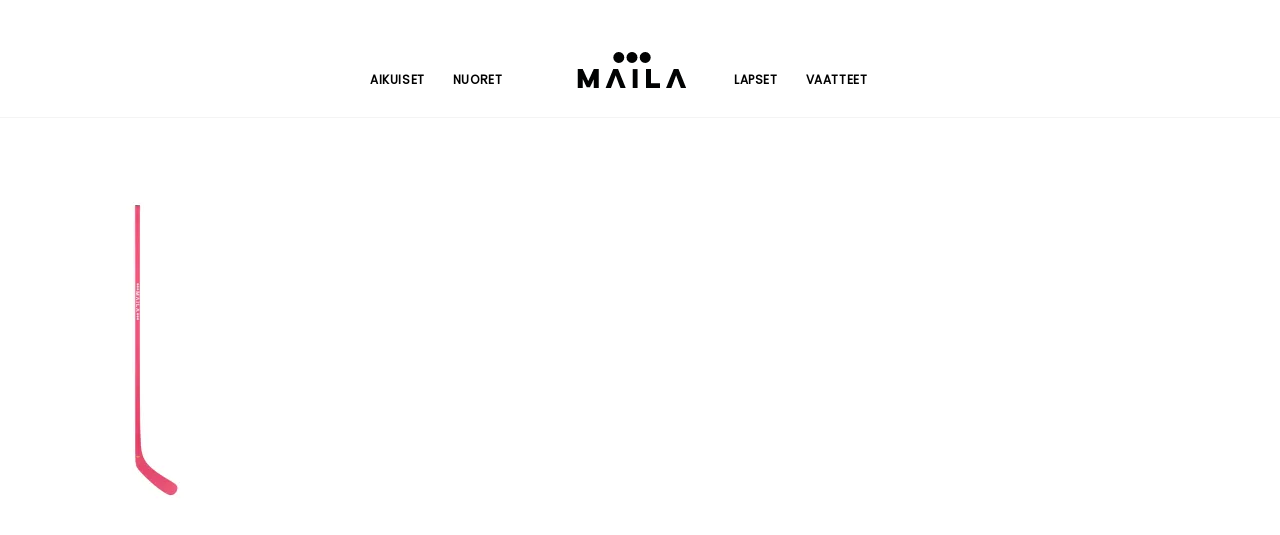

--- FILE ---
content_type: text/html; charset=UTF-8
request_url: https://www.supermaila.com/pinkki_etu-scaled-1-jpg/
body_size: 10171
content:
<!doctype html>
<html dir="ltr" lang="fi" prefix="og: https://ogp.me/ns#">
<head>
	
<link rel="profile" href="https://gmpg.org/xfn/11" />
<link rel="pingback" href="https://www.supermaila.com/supermaila/xmlrpc.php">
	<meta charset="UTF-8">
<meta name="viewport" content="width=device-width,initial-scale=1,maximum-scale=1,user-scalable=no">
<meta http-equiv="X-UA-Compatible" content="IE=edge,chrome=1">
<meta name="HandheldFriendly" content="true">
	<link rel="profile" href="https://gmpg.org/xfn/11">
<link href="https://fonts.googleapis.com/css2?family=Poppins&display=swap" rel="stylesheet">
<link href="https://fonts.googleapis.com/css2?family=Roboto&display=swap" rel="stylesheet">
	
		<!-- All in One SEO 4.4.8 - aioseo.com -->
		<title>pinkki_etu-scaled-1.jpg | Maila kädessä kaikki on paremmin.</title>
		<meta name="robots" content="max-image-preview:large" />
		<link rel="canonical" href="https://www.supermaila.com/pinkki_etu-scaled-1-jpg/" />
		<meta name="generator" content="All in One SEO (AIOSEO) 4.4.8" />
		<meta property="og:locale" content="fi_FI" />
		<meta property="og:site_name" content="Maila kädessä kaikki on paremmin. |" />
		<meta property="og:type" content="article" />
		<meta property="og:title" content="pinkki_etu-scaled-1.jpg | Maila kädessä kaikki on paremmin." />
		<meta property="og:url" content="https://www.supermaila.com/pinkki_etu-scaled-1-jpg/" />
		<meta property="article:published_time" content="2020-11-21T08:13:15+00:00" />
		<meta property="article:modified_time" content="2020-11-21T08:13:15+00:00" />
		<meta name="twitter:card" content="summary" />
		<meta name="twitter:title" content="pinkki_etu-scaled-1.jpg | Maila kädessä kaikki on paremmin." />
		<script type="application/ld+json" class="aioseo-schema">
			{"@context":"https:\/\/schema.org","@graph":[{"@type":"BreadcrumbList","@id":"https:\/\/www.supermaila.com\/pinkki_etu-scaled-1-jpg\/#breadcrumblist","itemListElement":[{"@type":"ListItem","@id":"https:\/\/www.supermaila.com\/#listItem","position":1,"name":"Home","item":"https:\/\/www.supermaila.com\/","nextItem":"https:\/\/www.supermaila.com\/pinkki_etu-scaled-1-jpg\/#listItem"},{"@type":"ListItem","@id":"https:\/\/www.supermaila.com\/pinkki_etu-scaled-1-jpg\/#listItem","position":2,"name":"pinkki_etu-scaled-1.jpg","previousItem":"https:\/\/www.supermaila.com\/#listItem"}]},{"@type":"ItemPage","@id":"https:\/\/www.supermaila.com\/pinkki_etu-scaled-1-jpg\/#itempage","url":"https:\/\/www.supermaila.com\/pinkki_etu-scaled-1-jpg\/","name":"pinkki_etu-scaled-1.jpg | Maila k\u00e4dess\u00e4 kaikki on paremmin.","inLanguage":"fi","isPartOf":{"@id":"https:\/\/www.supermaila.com\/#website"},"breadcrumb":{"@id":"https:\/\/www.supermaila.com\/pinkki_etu-scaled-1-jpg\/#breadcrumblist"},"author":{"@id":"https:\/\/www.supermaila.com\/author\/supermaila\/#author"},"creator":{"@id":"https:\/\/www.supermaila.com\/author\/supermaila\/#author"},"datePublished":"2020-11-21T08:13:15+02:00","dateModified":"2020-11-21T08:13:15+02:00"},{"@type":"Organization","@id":"https:\/\/www.supermaila.com\/#organization","name":"Maila k\u00e4dess\u00e4 kaikki on paremmin.","url":"https:\/\/www.supermaila.com\/"},{"@type":"Person","@id":"https:\/\/www.supermaila.com\/author\/supermaila\/#author","url":"https:\/\/www.supermaila.com\/author\/supermaila\/","name":"Supermaila","image":{"@type":"ImageObject","@id":"https:\/\/www.supermaila.com\/pinkki_etu-scaled-1-jpg\/#authorImage","url":"https:\/\/secure.gravatar.com\/avatar\/af5087c6ac71fecc683d3d5f5f9b1e8a?s=96&d=mm&r=g","width":96,"height":96,"caption":"Supermaila"}},{"@type":"WebSite","@id":"https:\/\/www.supermaila.com\/#website","url":"https:\/\/www.supermaila.com\/","name":"Maila k\u00e4dess\u00e4 kaikki on paremmin.","inLanguage":"fi","publisher":{"@id":"https:\/\/www.supermaila.com\/#organization"}}]}
		</script>
		<script type="text/javascript" >
			window.ga=window.ga||function(){(ga.q=ga.q||[]).push(arguments)};ga.l=+new Date;
			ga('create', "UA-164122654-1", 'auto');
			ga('require', 'ec');
			ga('require', 'outboundLinkTracker');
			ga('send', 'pageview');
		</script>
		<script async src="https://www.google-analytics.com/analytics.js"></script>
		<script async src="https://www.supermaila.com/supermaila/wp-content/plugins/all-in-one-seo-pack/dist/Lite/assets/autotrack.dd5c63d1.js?ver=4.4.8"></script>
		<!-- All in One SEO -->

<script>window._wca = window._wca || [];</script>
<link rel='dns-prefetch' href='//stats.wp.com' />
<link rel='dns-prefetch' href='//c0.wp.com' />
<link rel='dns-prefetch' href='//i0.wp.com' />
<link rel="alternate" type="application/rss+xml" title="Maila kädessä kaikki on paremmin. &raquo; syöte" href="https://www.supermaila.com/feed/" />
<link rel="alternate" type="application/rss+xml" title="Maila kädessä kaikki on paremmin. &raquo; kommenttien syöte" href="https://www.supermaila.com/comments/feed/" />
<link rel="alternate" type="application/rss+xml" title="Maila kädessä kaikki on paremmin. &raquo; pinkki_etu-scaled-1.jpg kommenttien syöte" href="https://www.supermaila.com/feed/?attachment_id=84" />
<script>
window._wpemojiSettings = {"baseUrl":"https:\/\/s.w.org\/images\/core\/emoji\/14.0.0\/72x72\/","ext":".png","svgUrl":"https:\/\/s.w.org\/images\/core\/emoji\/14.0.0\/svg\/","svgExt":".svg","source":{"concatemoji":"https:\/\/www.supermaila.com\/supermaila\/wp-includes\/js\/wp-emoji-release.min.js?ver=6.4.7"}};
/*! This file is auto-generated */
!function(i,n){var o,s,e;function c(e){try{var t={supportTests:e,timestamp:(new Date).valueOf()};sessionStorage.setItem(o,JSON.stringify(t))}catch(e){}}function p(e,t,n){e.clearRect(0,0,e.canvas.width,e.canvas.height),e.fillText(t,0,0);var t=new Uint32Array(e.getImageData(0,0,e.canvas.width,e.canvas.height).data),r=(e.clearRect(0,0,e.canvas.width,e.canvas.height),e.fillText(n,0,0),new Uint32Array(e.getImageData(0,0,e.canvas.width,e.canvas.height).data));return t.every(function(e,t){return e===r[t]})}function u(e,t,n){switch(t){case"flag":return n(e,"\ud83c\udff3\ufe0f\u200d\u26a7\ufe0f","\ud83c\udff3\ufe0f\u200b\u26a7\ufe0f")?!1:!n(e,"\ud83c\uddfa\ud83c\uddf3","\ud83c\uddfa\u200b\ud83c\uddf3")&&!n(e,"\ud83c\udff4\udb40\udc67\udb40\udc62\udb40\udc65\udb40\udc6e\udb40\udc67\udb40\udc7f","\ud83c\udff4\u200b\udb40\udc67\u200b\udb40\udc62\u200b\udb40\udc65\u200b\udb40\udc6e\u200b\udb40\udc67\u200b\udb40\udc7f");case"emoji":return!n(e,"\ud83e\udef1\ud83c\udffb\u200d\ud83e\udef2\ud83c\udfff","\ud83e\udef1\ud83c\udffb\u200b\ud83e\udef2\ud83c\udfff")}return!1}function f(e,t,n){var r="undefined"!=typeof WorkerGlobalScope&&self instanceof WorkerGlobalScope?new OffscreenCanvas(300,150):i.createElement("canvas"),a=r.getContext("2d",{willReadFrequently:!0}),o=(a.textBaseline="top",a.font="600 32px Arial",{});return e.forEach(function(e){o[e]=t(a,e,n)}),o}function t(e){var t=i.createElement("script");t.src=e,t.defer=!0,i.head.appendChild(t)}"undefined"!=typeof Promise&&(o="wpEmojiSettingsSupports",s=["flag","emoji"],n.supports={everything:!0,everythingExceptFlag:!0},e=new Promise(function(e){i.addEventListener("DOMContentLoaded",e,{once:!0})}),new Promise(function(t){var n=function(){try{var e=JSON.parse(sessionStorage.getItem(o));if("object"==typeof e&&"number"==typeof e.timestamp&&(new Date).valueOf()<e.timestamp+604800&&"object"==typeof e.supportTests)return e.supportTests}catch(e){}return null}();if(!n){if("undefined"!=typeof Worker&&"undefined"!=typeof OffscreenCanvas&&"undefined"!=typeof URL&&URL.createObjectURL&&"undefined"!=typeof Blob)try{var e="postMessage("+f.toString()+"("+[JSON.stringify(s),u.toString(),p.toString()].join(",")+"));",r=new Blob([e],{type:"text/javascript"}),a=new Worker(URL.createObjectURL(r),{name:"wpTestEmojiSupports"});return void(a.onmessage=function(e){c(n=e.data),a.terminate(),t(n)})}catch(e){}c(n=f(s,u,p))}t(n)}).then(function(e){for(var t in e)n.supports[t]=e[t],n.supports.everything=n.supports.everything&&n.supports[t],"flag"!==t&&(n.supports.everythingExceptFlag=n.supports.everythingExceptFlag&&n.supports[t]);n.supports.everythingExceptFlag=n.supports.everythingExceptFlag&&!n.supports.flag,n.DOMReady=!1,n.readyCallback=function(){n.DOMReady=!0}}).then(function(){return e}).then(function(){var e;n.supports.everything||(n.readyCallback(),(e=n.source||{}).concatemoji?t(e.concatemoji):e.wpemoji&&e.twemoji&&(t(e.twemoji),t(e.wpemoji)))}))}((window,document),window._wpemojiSettings);
</script>
<style id='wp-emoji-styles-inline-css'>

	img.wp-smiley, img.emoji {
		display: inline !important;
		border: none !important;
		box-shadow: none !important;
		height: 1em !important;
		width: 1em !important;
		margin: 0 0.07em !important;
		vertical-align: -0.1em !important;
		background: none !important;
		padding: 0 !important;
	}
</style>
<link rel='stylesheet' id='wp-block-library-css' href='https://c0.wp.com/c/6.4.7/wp-includes/css/dist/block-library/style.min.css' media='all' />
<style id='wp-block-library-inline-css'>
.has-text-align-justify{text-align:justify;}
</style>
<link rel='stylesheet' id='mediaelement-css' href='https://c0.wp.com/c/6.4.7/wp-includes/js/mediaelement/mediaelementplayer-legacy.min.css' media='all' />
<link rel='stylesheet' id='wp-mediaelement-css' href='https://c0.wp.com/c/6.4.7/wp-includes/js/mediaelement/wp-mediaelement.min.css' media='all' />
<link rel='stylesheet' id='wc-blocks-vendors-style-css' href='https://c0.wp.com/p/woocommerce/7.4.1/packages/woocommerce-blocks/build/wc-blocks-vendors-style.css' media='all' />
<link rel='stylesheet' id='wc-blocks-style-css' href='https://c0.wp.com/p/woocommerce/7.4.1/packages/woocommerce-blocks/build/wc-blocks-style.css' media='all' />
<style id='classic-theme-styles-inline-css'>
/*! This file is auto-generated */
.wp-block-button__link{color:#fff;background-color:#32373c;border-radius:9999px;box-shadow:none;text-decoration:none;padding:calc(.667em + 2px) calc(1.333em + 2px);font-size:1.125em}.wp-block-file__button{background:#32373c;color:#fff;text-decoration:none}
</style>
<style id='global-styles-inline-css'>
body{--wp--preset--color--black: #000000;--wp--preset--color--cyan-bluish-gray: #abb8c3;--wp--preset--color--white: #ffffff;--wp--preset--color--pale-pink: #f78da7;--wp--preset--color--vivid-red: #cf2e2e;--wp--preset--color--luminous-vivid-orange: #ff6900;--wp--preset--color--luminous-vivid-amber: #fcb900;--wp--preset--color--light-green-cyan: #7bdcb5;--wp--preset--color--vivid-green-cyan: #00d084;--wp--preset--color--pale-cyan-blue: #8ed1fc;--wp--preset--color--vivid-cyan-blue: #0693e3;--wp--preset--color--vivid-purple: #9b51e0;--wp--preset--gradient--vivid-cyan-blue-to-vivid-purple: linear-gradient(135deg,rgba(6,147,227,1) 0%,rgb(155,81,224) 100%);--wp--preset--gradient--light-green-cyan-to-vivid-green-cyan: linear-gradient(135deg,rgb(122,220,180) 0%,rgb(0,208,130) 100%);--wp--preset--gradient--luminous-vivid-amber-to-luminous-vivid-orange: linear-gradient(135deg,rgba(252,185,0,1) 0%,rgba(255,105,0,1) 100%);--wp--preset--gradient--luminous-vivid-orange-to-vivid-red: linear-gradient(135deg,rgba(255,105,0,1) 0%,rgb(207,46,46) 100%);--wp--preset--gradient--very-light-gray-to-cyan-bluish-gray: linear-gradient(135deg,rgb(238,238,238) 0%,rgb(169,184,195) 100%);--wp--preset--gradient--cool-to-warm-spectrum: linear-gradient(135deg,rgb(74,234,220) 0%,rgb(151,120,209) 20%,rgb(207,42,186) 40%,rgb(238,44,130) 60%,rgb(251,105,98) 80%,rgb(254,248,76) 100%);--wp--preset--gradient--blush-light-purple: linear-gradient(135deg,rgb(255,206,236) 0%,rgb(152,150,240) 100%);--wp--preset--gradient--blush-bordeaux: linear-gradient(135deg,rgb(254,205,165) 0%,rgb(254,45,45) 50%,rgb(107,0,62) 100%);--wp--preset--gradient--luminous-dusk: linear-gradient(135deg,rgb(255,203,112) 0%,rgb(199,81,192) 50%,rgb(65,88,208) 100%);--wp--preset--gradient--pale-ocean: linear-gradient(135deg,rgb(255,245,203) 0%,rgb(182,227,212) 50%,rgb(51,167,181) 100%);--wp--preset--gradient--electric-grass: linear-gradient(135deg,rgb(202,248,128) 0%,rgb(113,206,126) 100%);--wp--preset--gradient--midnight: linear-gradient(135deg,rgb(2,3,129) 0%,rgb(40,116,252) 100%);--wp--preset--font-size--small: 13px;--wp--preset--font-size--medium: 20px;--wp--preset--font-size--large: 36px;--wp--preset--font-size--x-large: 42px;--wp--preset--spacing--20: 0.44rem;--wp--preset--spacing--30: 0.67rem;--wp--preset--spacing--40: 1rem;--wp--preset--spacing--50: 1.5rem;--wp--preset--spacing--60: 2.25rem;--wp--preset--spacing--70: 3.38rem;--wp--preset--spacing--80: 5.06rem;--wp--preset--shadow--natural: 6px 6px 9px rgba(0, 0, 0, 0.2);--wp--preset--shadow--deep: 12px 12px 50px rgba(0, 0, 0, 0.4);--wp--preset--shadow--sharp: 6px 6px 0px rgba(0, 0, 0, 0.2);--wp--preset--shadow--outlined: 6px 6px 0px -3px rgba(255, 255, 255, 1), 6px 6px rgba(0, 0, 0, 1);--wp--preset--shadow--crisp: 6px 6px 0px rgba(0, 0, 0, 1);}:where(.is-layout-flex){gap: 0.5em;}:where(.is-layout-grid){gap: 0.5em;}body .is-layout-flow > .alignleft{float: left;margin-inline-start: 0;margin-inline-end: 2em;}body .is-layout-flow > .alignright{float: right;margin-inline-start: 2em;margin-inline-end: 0;}body .is-layout-flow > .aligncenter{margin-left: auto !important;margin-right: auto !important;}body .is-layout-constrained > .alignleft{float: left;margin-inline-start: 0;margin-inline-end: 2em;}body .is-layout-constrained > .alignright{float: right;margin-inline-start: 2em;margin-inline-end: 0;}body .is-layout-constrained > .aligncenter{margin-left: auto !important;margin-right: auto !important;}body .is-layout-constrained > :where(:not(.alignleft):not(.alignright):not(.alignfull)){max-width: var(--wp--style--global--content-size);margin-left: auto !important;margin-right: auto !important;}body .is-layout-constrained > .alignwide{max-width: var(--wp--style--global--wide-size);}body .is-layout-flex{display: flex;}body .is-layout-flex{flex-wrap: wrap;align-items: center;}body .is-layout-flex > *{margin: 0;}body .is-layout-grid{display: grid;}body .is-layout-grid > *{margin: 0;}:where(.wp-block-columns.is-layout-flex){gap: 2em;}:where(.wp-block-columns.is-layout-grid){gap: 2em;}:where(.wp-block-post-template.is-layout-flex){gap: 1.25em;}:where(.wp-block-post-template.is-layout-grid){gap: 1.25em;}.has-black-color{color: var(--wp--preset--color--black) !important;}.has-cyan-bluish-gray-color{color: var(--wp--preset--color--cyan-bluish-gray) !important;}.has-white-color{color: var(--wp--preset--color--white) !important;}.has-pale-pink-color{color: var(--wp--preset--color--pale-pink) !important;}.has-vivid-red-color{color: var(--wp--preset--color--vivid-red) !important;}.has-luminous-vivid-orange-color{color: var(--wp--preset--color--luminous-vivid-orange) !important;}.has-luminous-vivid-amber-color{color: var(--wp--preset--color--luminous-vivid-amber) !important;}.has-light-green-cyan-color{color: var(--wp--preset--color--light-green-cyan) !important;}.has-vivid-green-cyan-color{color: var(--wp--preset--color--vivid-green-cyan) !important;}.has-pale-cyan-blue-color{color: var(--wp--preset--color--pale-cyan-blue) !important;}.has-vivid-cyan-blue-color{color: var(--wp--preset--color--vivid-cyan-blue) !important;}.has-vivid-purple-color{color: var(--wp--preset--color--vivid-purple) !important;}.has-black-background-color{background-color: var(--wp--preset--color--black) !important;}.has-cyan-bluish-gray-background-color{background-color: var(--wp--preset--color--cyan-bluish-gray) !important;}.has-white-background-color{background-color: var(--wp--preset--color--white) !important;}.has-pale-pink-background-color{background-color: var(--wp--preset--color--pale-pink) !important;}.has-vivid-red-background-color{background-color: var(--wp--preset--color--vivid-red) !important;}.has-luminous-vivid-orange-background-color{background-color: var(--wp--preset--color--luminous-vivid-orange) !important;}.has-luminous-vivid-amber-background-color{background-color: var(--wp--preset--color--luminous-vivid-amber) !important;}.has-light-green-cyan-background-color{background-color: var(--wp--preset--color--light-green-cyan) !important;}.has-vivid-green-cyan-background-color{background-color: var(--wp--preset--color--vivid-green-cyan) !important;}.has-pale-cyan-blue-background-color{background-color: var(--wp--preset--color--pale-cyan-blue) !important;}.has-vivid-cyan-blue-background-color{background-color: var(--wp--preset--color--vivid-cyan-blue) !important;}.has-vivid-purple-background-color{background-color: var(--wp--preset--color--vivid-purple) !important;}.has-black-border-color{border-color: var(--wp--preset--color--black) !important;}.has-cyan-bluish-gray-border-color{border-color: var(--wp--preset--color--cyan-bluish-gray) !important;}.has-white-border-color{border-color: var(--wp--preset--color--white) !important;}.has-pale-pink-border-color{border-color: var(--wp--preset--color--pale-pink) !important;}.has-vivid-red-border-color{border-color: var(--wp--preset--color--vivid-red) !important;}.has-luminous-vivid-orange-border-color{border-color: var(--wp--preset--color--luminous-vivid-orange) !important;}.has-luminous-vivid-amber-border-color{border-color: var(--wp--preset--color--luminous-vivid-amber) !important;}.has-light-green-cyan-border-color{border-color: var(--wp--preset--color--light-green-cyan) !important;}.has-vivid-green-cyan-border-color{border-color: var(--wp--preset--color--vivid-green-cyan) !important;}.has-pale-cyan-blue-border-color{border-color: var(--wp--preset--color--pale-cyan-blue) !important;}.has-vivid-cyan-blue-border-color{border-color: var(--wp--preset--color--vivid-cyan-blue) !important;}.has-vivid-purple-border-color{border-color: var(--wp--preset--color--vivid-purple) !important;}.has-vivid-cyan-blue-to-vivid-purple-gradient-background{background: var(--wp--preset--gradient--vivid-cyan-blue-to-vivid-purple) !important;}.has-light-green-cyan-to-vivid-green-cyan-gradient-background{background: var(--wp--preset--gradient--light-green-cyan-to-vivid-green-cyan) !important;}.has-luminous-vivid-amber-to-luminous-vivid-orange-gradient-background{background: var(--wp--preset--gradient--luminous-vivid-amber-to-luminous-vivid-orange) !important;}.has-luminous-vivid-orange-to-vivid-red-gradient-background{background: var(--wp--preset--gradient--luminous-vivid-orange-to-vivid-red) !important;}.has-very-light-gray-to-cyan-bluish-gray-gradient-background{background: var(--wp--preset--gradient--very-light-gray-to-cyan-bluish-gray) !important;}.has-cool-to-warm-spectrum-gradient-background{background: var(--wp--preset--gradient--cool-to-warm-spectrum) !important;}.has-blush-light-purple-gradient-background{background: var(--wp--preset--gradient--blush-light-purple) !important;}.has-blush-bordeaux-gradient-background{background: var(--wp--preset--gradient--blush-bordeaux) !important;}.has-luminous-dusk-gradient-background{background: var(--wp--preset--gradient--luminous-dusk) !important;}.has-pale-ocean-gradient-background{background: var(--wp--preset--gradient--pale-ocean) !important;}.has-electric-grass-gradient-background{background: var(--wp--preset--gradient--electric-grass) !important;}.has-midnight-gradient-background{background: var(--wp--preset--gradient--midnight) !important;}.has-small-font-size{font-size: var(--wp--preset--font-size--small) !important;}.has-medium-font-size{font-size: var(--wp--preset--font-size--medium) !important;}.has-large-font-size{font-size: var(--wp--preset--font-size--large) !important;}.has-x-large-font-size{font-size: var(--wp--preset--font-size--x-large) !important;}
.wp-block-navigation a:where(:not(.wp-element-button)){color: inherit;}
:where(.wp-block-post-template.is-layout-flex){gap: 1.25em;}:where(.wp-block-post-template.is-layout-grid){gap: 1.25em;}
:where(.wp-block-columns.is-layout-flex){gap: 2em;}:where(.wp-block-columns.is-layout-grid){gap: 2em;}
.wp-block-pullquote{font-size: 1.5em;line-height: 1.6;}
</style>
<link rel='stylesheet' id='wc-paytrail-css-css' href='https://www.supermaila.com/supermaila/wp-content/plugins/wc-paytrail/assets/css/wc-paytrail.css?ver=2.4.0' media='all' />
<link rel='stylesheet' id='woocommerce-layout-css' href='https://c0.wp.com/p/woocommerce/7.4.1/assets/css/woocommerce-layout.css' media='all' />
<style id='woocommerce-layout-inline-css'>

	.infinite-scroll .woocommerce-pagination {
		display: none;
	}
</style>
<link rel='stylesheet' id='woocommerce-smallscreen-css' href='https://c0.wp.com/p/woocommerce/7.4.1/assets/css/woocommerce-smallscreen.css' media='only screen and (max-width: 768px)' />
<link rel='stylesheet' id='woocommerce-general-css' href='https://c0.wp.com/p/woocommerce/7.4.1/assets/css/woocommerce.css' media='all' />
<style id='woocommerce-inline-inline-css'>
.woocommerce form .form-row .required { visibility: visible; }
</style>
<link rel='stylesheet' id='woo-variation-swatches-css' href='https://www.supermaila.com/supermaila/wp-content/plugins/woo-variation-swatches/assets/css/frontend.min.css?ver=1678188914' media='all' />
<style id='woo-variation-swatches-inline-css'>
:root {
--wvs-tick:url("data:image/svg+xml;utf8,%3Csvg filter='drop-shadow(0px 0px 2px rgb(0 0 0 / .8))' xmlns='http://www.w3.org/2000/svg'  viewBox='0 0 30 30'%3E%3Cpath fill='none' stroke='%23ffffff' stroke-linecap='round' stroke-linejoin='round' stroke-width='4' d='M4 16L11 23 27 7'/%3E%3C/svg%3E");

--wvs-cross:url("data:image/svg+xml;utf8,%3Csvg filter='drop-shadow(0px 0px 5px rgb(255 255 255 / .6))' xmlns='http://www.w3.org/2000/svg' width='72px' height='72px' viewBox='0 0 24 24'%3E%3Cpath fill='none' stroke='%23ff0000' stroke-linecap='round' stroke-width='0.6' d='M5 5L19 19M19 5L5 19'/%3E%3C/svg%3E");
--wvs-single-product-item-width:30px;
--wvs-single-product-item-height:30px;
--wvs-single-product-item-font-size:16px}
</style>
<link rel='stylesheet' id='maila-on-paras-style-css' href='https://www.supermaila.com/supermaila/wp-content/themes/maila-on-paras/style.css?ver=1.0.0' media='all' />
<link rel='stylesheet' id='jetpack_css-css' href='https://c0.wp.com/p/jetpack/11.8.6/css/jetpack.css' media='all' />
<script src="https://c0.wp.com/c/6.4.7/wp-includes/js/jquery/jquery.min.js" id="jquery-core-js"></script>
<script src="https://c0.wp.com/c/6.4.7/wp-includes/js/jquery/jquery-migrate.min.js" id="jquery-migrate-js"></script>
<script src="https://www.supermaila.com/supermaila/wp-content/plugins/wc-paytrail/assets/js/wc-paytrail.js?ver=2.4.0" id="wc-paytrail-js-js"></script>
<script defer src="https://stats.wp.com/s-202604.js" id="woocommerce-analytics-js"></script>
<link rel="https://api.w.org/" href="https://www.supermaila.com/wp-json/" /><link rel="alternate" type="application/json" href="https://www.supermaila.com/wp-json/wp/v2/media/84" /><link rel="EditURI" type="application/rsd+xml" title="RSD" href="https://www.supermaila.com/supermaila/xmlrpc.php?rsd" />
<link rel='shortlink' href='https://www.supermaila.com/?p=84' />
<link rel="alternate" type="application/json+oembed" href="https://www.supermaila.com/wp-json/oembed/1.0/embed?url=https%3A%2F%2Fwww.supermaila.com%2Fpinkki_etu-scaled-1-jpg%2F" />
<link rel="alternate" type="text/xml+oembed" href="https://www.supermaila.com/wp-json/oembed/1.0/embed?url=https%3A%2F%2Fwww.supermaila.com%2Fpinkki_etu-scaled-1-jpg%2F&#038;format=xml" />
<meta name="framework" content="Redux 4.3.9" />	<style>img#wpstats{display:none}</style>
			<noscript><style>.woocommerce-product-gallery{ opacity: 1 !important; }</style></noscript>
				<style type="text/css">
				/* If html does not have either class, do not show lazy loaded images. */
				html:not( .jetpack-lazy-images-js-enabled ):not( .js ) .jetpack-lazy-image {
					display: none;
				}
			</style>
			<script>
				document.documentElement.classList.add(
					'jetpack-lazy-images-js-enabled'
				);
			</script>
		<link rel="icon" href="https://i0.wp.com/www.supermaila.com/supermaila/wp-content/uploads/2020/10/cropped-maila_site_logo.png?fit=32%2C32&#038;ssl=1" sizes="32x32" />
<link rel="icon" href="https://i0.wp.com/www.supermaila.com/supermaila/wp-content/uploads/2020/10/cropped-maila_site_logo.png?fit=192%2C192&#038;ssl=1" sizes="192x192" />
<link rel="apple-touch-icon" href="https://i0.wp.com/www.supermaila.com/supermaila/wp-content/uploads/2020/10/cropped-maila_site_logo.png?fit=180%2C180&#038;ssl=1" />
<meta name="msapplication-TileImage" content="https://i0.wp.com/www.supermaila.com/supermaila/wp-content/uploads/2020/10/cropped-maila_site_logo.png?fit=270%2C270&#038;ssl=1" />
</head>

<body class="attachment attachment-template-default single single-attachment postid-84 attachmentid-84 attachment-jpeg wp-custom-logo theme-maila-on-paras woocommerce-no-js woo-variation-swatches wvs-behavior-blur wvs-theme-maila-on-paras wvs-show-label wvs-tooltip">
<div id="page" class="site">
	<a class="skip-link screen-reader-text" href="#primary">Skip to content</a>

  
	<header id="masthead" class="site-header">
						<div class="mobile-menu" style="position: relative;">
  <div style="width: 200px; margin: 20px auto auto auto;"><a href="/"><img alt="Maila-logo-image" src="https://supermaila.com/supermaila/wp-content/themes/maila-on-paras/img/mailalogo_p.svg" /></a></div>
<div class="menu-mobiili-container"><ul id="menu-mobiili" class="mobile"><li id="menu-item-192" class="menu-item menu-item-type-taxonomy menu-item-object-product_cat menu-item-192"><a href="https://www.supermaila.com/product-category/maila-aikuiset/">Aikuiset</a></li>
<li id="menu-item-193" class="menu-item menu-item-type-taxonomy menu-item-object-product_cat menu-item-193"><a href="https://www.supermaila.com/product-category/maila-nuoret/">Nuoret</a></li>
<li id="menu-item-195" class="menu-item menu-item-type-taxonomy menu-item-object-product_cat menu-item-195"><a href="https://www.supermaila.com/product-category/maila-lapset/">Lapset</a></li>
<li id="menu-item-194" class="menu-item menu-item-type-taxonomy menu-item-object-product_cat menu-item-194"><a href="https://www.supermaila.com/product-category/vaatteet/">Vaatteet</a></li>
</ul></div>			</div>
<?// } else { ?>
<div class="non-mobile-menu">
<nav id="site-navigation" class="main-navigation">
			<nav id="primary-navigation" class="site-navigation">

<div class="menu-vasen-container"><ul id="menu-vasen" class="nav-menu"><li id="menu-item-170" class="menu-item menu-item-type-taxonomy menu-item-object-product_cat menu-item-170"><a href="https://www.supermaila.com/product-category/maila-aikuiset/">Aikuiset</a></li>
<li id="menu-item-171" class="menu-item menu-item-type-taxonomy menu-item-object-product_cat menu-item-171"><a href="https://www.supermaila.com/product-category/maila-nuoret/">Nuoret</a></li>
</ul></div><div><a href="/"><img alt="Maila-logo-image" src="https://supermaila.com/supermaila/wp-content/themes/maila-on-paras/img/mailalogo_p.svg" /></a></div>
<div class="menu-oikea-container"><ul id="menu-oikea" class="nav-menu"><li id="menu-item-169" class="menu-item menu-item-type-taxonomy menu-item-object-product_cat menu-item-169"><a href="https://www.supermaila.com/product-category/maila-lapset/">Lapset</a></li>
<li id="menu-item-168" class="menu-item menu-item-type-taxonomy menu-item-object-product_cat menu-item-168"><a href="https://www.supermaila.com/product-category/vaatteet/">Vaatteet</a></li>
</ul></div></nav></nav> 
</div>
					</header><!-- #masthead -->

	<main id="primary" class="site-main">

		
<article id="post-84" class="post-84 attachment type-attachment status-inherit hentry">
	<header class="entry-header">
		<h1 class="entry-title">pinkki_etu-scaled-1.jpg</h1>	</header><!-- .entry-header -->


	<div class="entry-content">
		<p class="attachment"><a href='https://i0.wp.com/www.supermaila.com/supermaila/wp-content/uploads/2020/11/pinkki_etu-scaled-1.jpg?ssl=1'><img fetchpriority="high" decoding="async" width="240" height="300" src="https://i0.wp.com/www.supermaila.com/supermaila/wp-content/uploads/2020/11/pinkki_etu-scaled-1.jpg?fit=240%2C300&amp;ssl=1" class="attachment-medium size-medium jetpack-lazy-image" alt data-lazy-srcset="https://i0.wp.com/www.supermaila.com/supermaila/wp-content/uploads/2020/11/pinkki_etu-scaled-1.jpg?w=2048&amp;ssl=1 2048w, https://i0.wp.com/www.supermaila.com/supermaila/wp-content/uploads/2020/11/pinkki_etu-scaled-1.jpg?resize=300%2C375&amp;ssl=1 300w, https://i0.wp.com/www.supermaila.com/supermaila/wp-content/uploads/2020/11/pinkki_etu-scaled-1.jpg?resize=600%2C750&amp;ssl=1 600w, https://i0.wp.com/www.supermaila.com/supermaila/wp-content/uploads/2020/11/pinkki_etu-scaled-1.jpg?resize=240%2C300&amp;ssl=1 240w, https://i0.wp.com/www.supermaila.com/supermaila/wp-content/uploads/2020/11/pinkki_etu-scaled-1.jpg?resize=819%2C1024&amp;ssl=1 819w, https://i0.wp.com/www.supermaila.com/supermaila/wp-content/uploads/2020/11/pinkki_etu-scaled-1.jpg?resize=120%2C150&amp;ssl=1 120w, https://i0.wp.com/www.supermaila.com/supermaila/wp-content/uploads/2020/11/pinkki_etu-scaled-1.jpg?resize=768%2C960&amp;ssl=1 768w, https://i0.wp.com/www.supermaila.com/supermaila/wp-content/uploads/2020/11/pinkki_etu-scaled-1.jpg?resize=1229%2C1536&amp;ssl=1 1229w, https://i0.wp.com/www.supermaila.com/supermaila/wp-content/uploads/2020/11/pinkki_etu-scaled-1.jpg?resize=1638%2C2048&amp;ssl=1 1638w" data-lazy-sizes="(max-width: 240px) 100vw, 240px" data-lazy-src="https://i0.wp.com/www.supermaila.com/supermaila/wp-content/uploads/2020/11/pinkki_etu-scaled-1.jpg?fit=240%2C300&amp;ssl=1&amp;is-pending-load=1" srcset="[data-uri]"></a></p>
	</div><!-- .entry-content -->

</article><!-- #post-84 -->

	<nav class="navigation post-navigation" aria-label="Artikkelit">
		<h2 class="screen-reader-text">Artikkelien selaus</h2>
		<div class="nav-links"><div class="nav-previous"><a href="https://www.supermaila.com/pinkki_etu-scaled-1-jpg/" rel="prev"><span class="nav-subtitle">Previous:</span> <span class="nav-title">pinkki_etu-scaled-1.jpg</span></a></div></div>
	</nav>
<div id="comments" class="comments-area">

		<div id="respond" class="comment-respond">
		<h3 id="reply-title" class="comment-reply-title">Vastaa <small><a rel="nofollow" id="cancel-comment-reply-link" href="/pinkki_etu-scaled-1-jpg/#respond" style="display:none;">Peruuta vastaus</a></small></h3><form action="https://www.supermaila.com/supermaila/wp-comments-post.php" method="post" id="commentform" class="comment-form" novalidate><p class="comment-notes"><span id="email-notes">Sähköpostiosoitettasi ei julkaista.</span> <span class="required-field-message">Pakolliset kentät on merkitty <span class="required">*</span></span></p><p class="comment-form-comment"><label for="comment">Kommentti <span class="required">*</span></label> <textarea id="comment" name="comment" cols="45" rows="8" maxlength="65525" required></textarea></p><p class="comment-form-author"><label for="author">Nimi <span class="required">*</span></label> <input id="author" name="author" type="text" value="" size="30" maxlength="245" autocomplete="name" required /></p>
<p class="comment-form-email"><label for="email">Sähköpostiosoite <span class="required">*</span></label> <input id="email" name="email" type="email" value="" size="30" maxlength="100" aria-describedby="email-notes" autocomplete="email" required /></p>
<p class="comment-form-url"><label for="url">Kotisivu</label> <input id="url" name="url" type="url" value="" size="30" maxlength="200" autocomplete="url" /></p>
<p class="comment-form-cookies-consent"><input id="wp-comment-cookies-consent" name="wp-comment-cookies-consent" type="checkbox" value="yes" /> <label for="wp-comment-cookies-consent">Tallenna nimeni, sähköpostiosoitteeni ja kotisivuni tähän selaimeen seuraavaa kommentointikertaa varten.</label></p>
<p class="form-submit"><input name="submit" type="submit" id="submit" class="submit" value="Lähetä kommentti" /> <input type='hidden' name='comment_post_ID' value='84' id='comment_post_ID' />
<input type='hidden' name='comment_parent' id='comment_parent' value='0' />
</p></form>	</div><!-- #respond -->
	
</div><!-- #comments -->

	</main><!-- #main -->


<div class="clear"></div></div><!-- #page -->
<div class="footer-maila">
	
	
<div class="supermaila-footer-left">
<img alt="Maila-logo-image" width="200" src="https://supermaila.com/supermaila/wp-content/themes/maila-on-paras/img/mailalogo_p_v.svg" />

<h3>Supermaila Oy</h3>

<p>Hankasuontie 12<br>
00370 Helsinki<br>
Finland</p>



	</div>
	
	<!-- right -->
	<div class="supermaila-footer-right">
		<div class="supermaila-footer-right-holder">
<img alt="3xs-logo-image" width="50" src="https://supermaila.com/supermaila/wp-content/themes/maila-on-paras/img/3xswArtboard-1xx.png" />
<img alt="maila-sticks-logo-image" width="50" src="https://supermaila.com/supermaila/wp-content/themes/maila-on-paras/img/ss1Artboard-1xx.png" />
<p>
	<br>
<a href="/toimitus-ja-maksuehdot">TOIMITUS- JA MAKSUEHDOT</a><br>
<a href="/takuu">TAKUU</a><br>
<a href="/privacy-policy">TIETOSUOJASELOSTE</a><br>
<a href="/yhteys">OTA YHTEYTTA</a><br>
</p>



		</div>

	</div>
	<div class="clear"></div>
	<p style="text-align: right;">© Maila 2020, All rights reserved.</p>
	</div>



	<script type="text/javascript">
		(function () {
			var c = document.body.className;
			c = c.replace(/woocommerce-no-js/, 'woocommerce-js');
			document.body.className = c;
		})();
	</script>
	<script src="https://c0.wp.com/p/jetpack/11.8.6/modules/contact-form/js/form-styles.js" id="contact-form-styles-js"></script>
<script src="https://c0.wp.com/p/jetpack/11.8.6/_inc/build/photon/photon.min.js" id="jetpack-photon-js"></script>
<script src="https://c0.wp.com/p/woocommerce/7.4.1/assets/js/jquery-blockui/jquery.blockUI.min.js" id="jquery-blockui-js"></script>
<script id="wc-add-to-cart-js-extra">
var wc_add_to_cart_params = {"ajax_url":"\/supermaila\/wp-admin\/admin-ajax.php","wc_ajax_url":"\/?wc-ajax=%%endpoint%%","i18n_view_cart":"N\u00e4yt\u00e4 ostoskori","cart_url":"https:\/\/www.supermaila.com\/checkout\/","is_cart":"","cart_redirect_after_add":"no"};
</script>
<script src="https://c0.wp.com/p/woocommerce/7.4.1/assets/js/frontend/add-to-cart.min.js" id="wc-add-to-cart-js"></script>
<script src="https://c0.wp.com/p/woocommerce/7.4.1/assets/js/js-cookie/js.cookie.min.js" id="js-cookie-js"></script>
<script id="woocommerce-js-extra">
var woocommerce_params = {"ajax_url":"\/supermaila\/wp-admin\/admin-ajax.php","wc_ajax_url":"\/?wc-ajax=%%endpoint%%"};
</script>
<script src="https://c0.wp.com/p/woocommerce/7.4.1/assets/js/frontend/woocommerce.min.js" id="woocommerce-js"></script>
<script id="wc-cart-fragments-js-extra">
var wc_cart_fragments_params = {"ajax_url":"\/supermaila\/wp-admin\/admin-ajax.php","wc_ajax_url":"\/?wc-ajax=%%endpoint%%","cart_hash_key":"wc_cart_hash_ec2b641934f03d7da23d05fba5756560","fragment_name":"wc_fragments_ec2b641934f03d7da23d05fba5756560","request_timeout":"5000"};
</script>
<script src="https://c0.wp.com/p/woocommerce/7.4.1/assets/js/frontend/cart-fragments.min.js" id="wc-cart-fragments-js"></script>
<script id="wc-cart-fragments-js-after">
		jQuery( 'body' ).bind( 'wc_fragments_refreshed', function() {
			var jetpackLazyImagesLoadEvent;
			try {
				jetpackLazyImagesLoadEvent = new Event( 'jetpack-lazy-images-load', {
					bubbles: true,
					cancelable: true
				} );
			} catch ( e ) {
				jetpackLazyImagesLoadEvent = document.createEvent( 'Event' )
				jetpackLazyImagesLoadEvent.initEvent( 'jetpack-lazy-images-load', true, true );
			}
			jQuery( 'body' ).get( 0 ).dispatchEvent( jetpackLazyImagesLoadEvent );
		} );
		
</script>
<script src="https://c0.wp.com/c/6.4.7/wp-includes/js/underscore.min.js" id="underscore-js"></script>
<script id="wp-util-js-extra">
var _wpUtilSettings = {"ajax":{"url":"\/supermaila\/wp-admin\/admin-ajax.php"}};
</script>
<script src="https://c0.wp.com/c/6.4.7/wp-includes/js/wp-util.min.js" id="wp-util-js"></script>
<script id="wp-api-request-js-extra">
var wpApiSettings = {"root":"https:\/\/www.supermaila.com\/wp-json\/","nonce":"c226ce978c","versionString":"wp\/v2\/"};
</script>
<script src="https://c0.wp.com/c/6.4.7/wp-includes/js/api-request.min.js" id="wp-api-request-js"></script>
<script src="https://c0.wp.com/c/6.4.7/wp-includes/js/dist/vendor/wp-polyfill-inert.min.js" id="wp-polyfill-inert-js"></script>
<script src="https://c0.wp.com/c/6.4.7/wp-includes/js/dist/vendor/regenerator-runtime.min.js" id="regenerator-runtime-js"></script>
<script src="https://c0.wp.com/c/6.4.7/wp-includes/js/dist/vendor/wp-polyfill.min.js" id="wp-polyfill-js"></script>
<script src="https://c0.wp.com/c/6.4.7/wp-includes/js/dist/hooks.min.js" id="wp-hooks-js"></script>
<script src="https://c0.wp.com/c/6.4.7/wp-includes/js/dist/i18n.min.js" id="wp-i18n-js"></script>
<script id="wp-i18n-js-after">
wp.i18n.setLocaleData( { 'text direction\u0004ltr': [ 'ltr' ] } );
</script>
<script src="https://c0.wp.com/c/6.4.7/wp-includes/js/dist/url.min.js" id="wp-url-js"></script>
<script id="wp-api-fetch-js-translations">
( function( domain, translations ) {
	var localeData = translations.locale_data[ domain ] || translations.locale_data.messages;
	localeData[""].domain = domain;
	wp.i18n.setLocaleData( localeData, domain );
} )( "default", {"translation-revision-date":"2024-04-03 15:37:00+0000","generator":"GlotPress\/4.0.1","domain":"messages","locale_data":{"messages":{"":{"domain":"messages","plural-forms":"nplurals=2; plural=n != 1;","lang":"fi"},"You are probably offline.":["Verkkoyhteytesi on luultavasti poissa p\u00e4\u00e4lt\u00e4."],"Media upload failed. If this is a photo or a large image, please scale it down and try again.":["Tiedoston siirto ep\u00e4onnistui. Jos kyseess\u00e4 on kuva, pienenn\u00e4 sen kokoa ja yrit\u00e4 uudelleen."],"An unknown error occurred.":["Tapahtui tuntematon virhe."],"The response is not a valid JSON response.":["Vastaus ei ole kelvollista JSONia."]}},"comment":{"reference":"wp-includes\/js\/dist\/api-fetch.js"}} );
</script>
<script src="https://c0.wp.com/c/6.4.7/wp-includes/js/dist/api-fetch.min.js" id="wp-api-fetch-js"></script>
<script id="wp-api-fetch-js-after">
wp.apiFetch.use( wp.apiFetch.createRootURLMiddleware( "https://www.supermaila.com/wp-json/" ) );
wp.apiFetch.nonceMiddleware = wp.apiFetch.createNonceMiddleware( "c226ce978c" );
wp.apiFetch.use( wp.apiFetch.nonceMiddleware );
wp.apiFetch.use( wp.apiFetch.mediaUploadMiddleware );
wp.apiFetch.nonceEndpoint = "https://www.supermaila.com/supermaila/wp-admin/admin-ajax.php?action=rest-nonce";
</script>
<script id="woo-variation-swatches-js-extra">
var woo_variation_swatches_options = {"show_variation_label":"1","clear_on_reselect":"","variation_label_separator":":","is_mobile":"","show_variation_stock":"","stock_label_threshold":"5","cart_redirect_after_add":"no","enable_ajax_add_to_cart":"yes","cart_url":"https:\/\/www.supermaila.com\/checkout\/","is_cart":""};
</script>
<script src="https://www.supermaila.com/supermaila/wp-content/plugins/woo-variation-swatches/assets/js/frontend.min.js?ver=1678188914" id="woo-variation-swatches-js"></script>
<script src="https://www.supermaila.com/supermaila/wp-content/themes/maila-on-paras/js/maila.js?ver=1.0.0" id="maila-skript-js"></script>
<script src="https://c0.wp.com/c/6.4.7/wp-includes/js/comment-reply.min.js" id="comment-reply-js" async data-wp-strategy="async"></script>
<script src="https://www.supermaila.com/supermaila/wp-content/plugins/jetpack/jetpack_vendor/automattic/jetpack-lazy-images/dist/intersection-observer.js?minify=false&amp;ver=83ec8aa758f883d6da14" id="jetpack-lazy-images-polyfill-intersectionobserver-js"></script>
<script id="jetpack-lazy-images-js-extra">
var jetpackLazyImagesL10n = {"loading_warning":"Images are still loading. Please cancel your print and try again."};
</script>
<script src="https://www.supermaila.com/supermaila/wp-content/plugins/jetpack/jetpack_vendor/automattic/jetpack-lazy-images/dist/lazy-images.js?minify=false&amp;ver=54eb31dc971b63b49278" id="jetpack-lazy-images-js"></script>
	<script src='https://stats.wp.com/e-202604.js' defer></script>
	<script>
		_stq = window._stq || [];
		_stq.push([ 'view', {v:'ext',blog:'186288061',post:'84',tz:'2',srv:'www.supermaila.com',j:'1:11.8.6'} ]);
		_stq.push([ 'clickTrackerInit', '186288061', '84' ]);
	</script>
</body>
</html>


--- FILE ---
content_type: text/css
request_url: https://www.supermaila.com/supermaila/wp-content/plugins/wc-paytrail/assets/css/wc-paytrail.css?ver=2.4.0
body_size: 1041
content:
/**
 * Payment methods for new API
 */
.wc-paytrail-ppa-methods-container .wc-paytrail-ppa-method-group {
  margin-bottom: 10px;
}

.wc-paytrail-ppa-methods-container .wc-paytrail-ppa-method-group-title {
  font-weight: bold;
  margin-bottom: 5px;
}

.wc-paytrail-ppa-methods-container .wc-paytrail-ppa-method {
  background: #ffffff;
  border: 1px solid #d5dfe0;
  background-repeat: no-repeat;
  background-position: center 10px;
  cursor: pointer;
  display: inline-block;
  margin-right: 10px;
  margin-bottom: 10px;
  width: 120px;
  vertical-align: top;
  text-align: center;
}

.wc-paytrail-ppa-methods-container .wc-paytrail-ppa-method input[type="radio"] {
  margin: 0 !important;
}

.wc-paytrail-ppa-methods-container .wc-paytrail-ppa-method.selected, .wc-paytrail-ppa-methods-container .wc-paytrail-ppa-method:hover {
  border-color: #7b9fa3;
}

.wc-paytrail-ppa-methods-container .wc-paytrail-ppa-method .wc-paytrail-ppa-method-icon-container {
  height: 50px;
  display: flex;
  align-items: center;
  justify-content: center;
}

.wc-paytrail-ppa-methods-container .wc-paytrail-ppa-method .wc-paytrail-ppa-method-icon-container .wc-paytrail-ppa-method-icon {
  flex: none;
  display: block !important;
  max-width: 100% !important;
  max-height: 100% !important;
  padding: 0 5px !important;
  margin: 0 !important;
}

/**
 * Apple Pay
 */
/* Hide Apple Pay by default in checkout */
.wc-paytrail-ppa-methods #wc-paytrail-ppa-method-group-applepay {
  display: none;
}

#paytrail-ppa-apple-pay-info {
  margin-bottom: 1rem;
}

/* Button in the "Pay for order" page */
#paytrail-ppa-apple-pay-container {
  display: flex;
  justify-content: center;
  flex-direction: row;
}

#paytrail-ppa-apple-pay-container #paytrail-ppa-apple-pay-button {
  flex: none;
  display: none;
  -webkit-appearance: -apple-pay-button;
  -apple-pay-button-type: plain;
  -apple-pay-button-style: white-outline;
  height: 50px;
  width: 100%;
  max-width: 400px;
}

/**
 * Tokens
 */
form#add_payment_method #payment .payment_methods .payment_method_paytrail_ppa .payment_box .wc-paytrail-ppa-token-add-new a,
.woocommerce-checkout #payment .payment_methods .payment_method_paytrail_ppa .payment_box .wc-paytrail-ppa-token-add-new a {
  text-decoration: none;
  padding: 8px;
  line-height: 20px;
  font-size: small;
}

form#add_payment_method #payment .payment_methods .payment_method_paytrail_ppa .payment_box .wc-paytrail-ppa-token-add-new a span.dashicons,
.woocommerce-checkout #payment .payment_methods .payment_method_paytrail_ppa .payment_box .wc-paytrail-ppa-token-add-new a span.dashicons {
  font-size: small;
  line-height: 20px;
}

form#add_payment_method #payment .payment_methods .payment_method_paytrail_ppa .payment_box .wc-paytrail-change-token-notice,
.woocommerce-checkout #payment .payment_methods .payment_method_paytrail_ppa .payment_box .wc-paytrail-change-token-notice {
  margin-top: 10px;
  font-size: small;
}

form#add_payment_method #payment .payment_methods .payment_method_paytrail_ppa .payment_box ul.woocommerce-SavedPaymentMethods,
.woocommerce-checkout #payment .payment_methods .payment_method_paytrail_ppa .payment_box ul.woocommerce-SavedPaymentMethods {
  list-style: none;
  padding: 0;
  margin: 0 0 10px;
}

form#add_payment_method #payment .payment_methods .payment_method_paytrail_ppa .payment_box ul.woocommerce-SavedPaymentMethods li,
.woocommerce-checkout #payment .payment_methods .payment_method_paytrail_ppa .payment_box ul.woocommerce-SavedPaymentMethods li {
  margin-left: 0;
  padding: 0;
  background: #ffffff;
  border: 1px solid #d5dfe0;
  padding: 5px 10px;
  display: flex;
  flex-direction: row;
  flex-wrap: nowrap;
  align-items: center;
  cursor: pointer;
  max-width: 300px;
}

form#add_payment_method #payment .payment_methods .payment_method_paytrail_ppa .payment_box ul.woocommerce-SavedPaymentMethods li.selected, form#add_payment_method #payment .payment_methods .payment_method_paytrail_ppa .payment_box ul.woocommerce-SavedPaymentMethods li:hover,
.woocommerce-checkout #payment .payment_methods .payment_method_paytrail_ppa .payment_box ul.woocommerce-SavedPaymentMethods li.selected,
.woocommerce-checkout #payment .payment_methods .payment_method_paytrail_ppa .payment_box ul.woocommerce-SavedPaymentMethods li:hover {
  border-color: #7b9fa3;
}

form#add_payment_method #payment .payment_methods .payment_method_paytrail_ppa .payment_box ul.woocommerce-SavedPaymentMethods li input[type="radio"],
.woocommerce-checkout #payment .payment_methods .payment_method_paytrail_ppa .payment_box ul.woocommerce-SavedPaymentMethods li input[type="radio"] {
  flex: none;
  display: block;
}

form#add_payment_method #payment .payment_methods .payment_method_paytrail_ppa .payment_box ul.woocommerce-SavedPaymentMethods li input[type="radio"]:focus,
.woocommerce-checkout #payment .payment_methods .payment_method_paytrail_ppa .payment_box ul.woocommerce-SavedPaymentMethods li input[type="radio"]:focus {
  outline: none;
}

form#add_payment_method #payment .payment_methods .payment_method_paytrail_ppa .payment_box ul.woocommerce-SavedPaymentMethods li img,
.woocommerce-checkout #payment .payment_methods .payment_method_paytrail_ppa .payment_box ul.woocommerce-SavedPaymentMethods li img {
  float: none;
  display: block;
  flex: none;
}

form#add_payment_method #payment .payment_methods .payment_method_paytrail_ppa .payment_box ul.woocommerce-SavedPaymentMethods li .wc-paytrail_ppa-payment-token-digits,
.woocommerce-checkout #payment .payment_methods .payment_method_paytrail_ppa .payment_box ul.woocommerce-SavedPaymentMethods li .wc-paytrail_ppa-payment-token-digits {
  flex: auto;
  display: block;
  line-height: 26px;
}

form#add_payment_method #payment .payment_methods .payment_method_paytrail_ppa .payment_box ul.woocommerce-SavedPaymentMethods li .wc-paytrail_ppa-payment-token-digits .wc-paytrail_ppa-payment-token-bullets,
.woocommerce-checkout #payment .payment_methods .payment_method_paytrail_ppa .payment_box ul.woocommerce-SavedPaymentMethods li .wc-paytrail_ppa-payment-token-digits .wc-paytrail_ppa-payment-token-bullets {
  font-size: 18px;
  letter-spacing: 0.1rem;
}

form#add_payment_method #payment .payment_methods .payment_method_paytrail_ppa .payment_box ul.woocommerce-SavedPaymentMethods li .wc-paytrail_ppa-payment-token-expiry,
.woocommerce-checkout #payment .payment_methods .payment_method_paytrail_ppa .payment_box ul.woocommerce-SavedPaymentMethods li .wc-paytrail_ppa-payment-token-expiry {
  line-height: 26px;
  flex: none;
  display: block;
}


--- FILE ---
content_type: text/css
request_url: https://www.supermaila.com/supermaila/wp-content/themes/maila-on-paras/style.css?ver=1.0.0
body_size: 5449
content:
/*!
Theme Name: supermaila
Text Domain: maila-on-paras

*/


/*! normalize.css v8.0.1 | MIT License | github.com/necolas/normalize.css */

/* Document
	 ========================================================================== */

/**
 * 1. Correct the line height in all browsers.
 * 2. Prevent adjustments of font size after orientation changes in iOS.
 */
html {
	line-height: 1.15;
	-webkit-text-size-adjust: 100%;
}

/* Sections
	 ========================================================================== */

/**
 * Remove the margin in all browsers.
 */
body {
	margin: 0;
	padding: 0px;
	font-family: 'Roboto', sans-serif;
}

/**
 * Render the `main` element consistently in IE.
 */
main {
	display: block;
}

/**
 * Correct the font size and margin on `h1` elements within `section` and
 * `article` contexts in Chrome, Firefox, and Safari.
 */
h1 {
	font-size: 2em;
	margin: 0.67em 0;
}

/* Grouping content
	 ========================================================================== */

/**
 * 1. Add the correct box sizing in Firefox.
 * 2. Show the overflow in Edge and IE.
 */
hr {
	box-sizing: content-box;
	height: 0;
	overflow: visible;
}

/**
 * 1. Correct the inheritance and scaling of font size in all browsers.
 * 2. Correct the odd `em` font sizing in all browsers.
 */
pre {
	font-family: monospace, monospace;
	font-size: 1em;
}

/* Text-level semantics
	 ========================================================================== */

/**
 * Remove the gray background on active links in IE 10.
 */
a {
	background-color: transparent;
}

/**
 * 1. Remove the bottom border in Chrome 57-
 * 2. Add the correct text decoration in Chrome, Edge, IE, Opera, and Safari.
 */
abbr[title] {
	border-bottom: none;
	text-decoration: underline;
	text-decoration: underline dotted;
}

/**
 * Add the correct font weight in Chrome, Edge, and Safari.
 */
b,
strong {
	font-weight: bolder;
}

/**
 * 1. Correct the inheritance and scaling of font size in all browsers.
 * 2. Correct the odd `em` font sizing in all browsers.
 */
code,
kbd,
samp {
	font-family: monospace, monospace;
	font-size: 1em;
}

/**
 * Add the correct font size in all browsers.
 */
small {
	font-size: 80%;
}

/**
 * Prevent `sub` and `sup` elements from affecting the line height in
 * all browsers.
 */
sub,
sup {
	font-size: 75%;
	line-height: 0;
	position: relative;
	vertical-align: baseline;
}

sub {
	bottom: -0.25em;
}

sup {
	top: -0.5em;
}

/* Embedded content
	 ========================================================================== */

/**
 * Remove the border on images inside links in IE 10.
 */
img {
	border-style: none;
}

/* Forms
	 ========================================================================== */

/**
 * 1. Change the font styles in all browsers.
 * 2. Remove the margin in Firefox and Safari.
 */
button,
input,
optgroup,
select,
textarea {
	font-family: inherit;
	font-size: 100%;
	line-height: 1.15;
	margin: 0;
}

/**
 * Show the overflow in IE.
 * 1. Show the overflow in Edge.
 */
button,
input {
	overflow: visible;
}

/**
 * Remove the inheritance of text transform in Edge, Firefox, and IE.
 * 1. Remove the inheritance of text transform in Firefox.
 */
button,
select {
	text-transform: none;
}

/**
 * Correct the inability to style clickable types in iOS and Safari.
 */
button,
[type="button"],
[type="reset"],
[type="submit"] {
	-webkit-appearance: button;
}

/**
 * Remove the inner border and padding in Firefox.
 */
button::-moz-focus-inner,
[type="button"]::-moz-focus-inner,
[type="reset"]::-moz-focus-inner,
[type="submit"]::-moz-focus-inner {
	border-style: none;
	padding: 0;
}

/**
 * Restore the focus styles unset by the previous rule.
 */
button:-moz-focusring,
[type="button"]:-moz-focusring,
[type="reset"]:-moz-focusring,
[type="submit"]:-moz-focusring {
	outline: 1px dotted ButtonText;
}

/**
 * Correct the padding in Firefox.
 */
fieldset {
	padding: 0.35em 0.75em 0.625em;
}

/**
 * 1. Correct the text wrapping in Edge and IE.
 * 2. Correct the color inheritance from `fieldset` elements in IE.
 * 3. Remove the padding so developers are not caught out when they zero out
 *		`fieldset` elements in all browsers.
 */
legend {
	box-sizing: border-box;
	color: inherit;
	display: table;
	max-width: 100%;
	padding: 0;
	white-space: normal;
}

/**
 * Add the correct vertical alignment in Chrome, Firefox, and Opera.
 */
progress {
	vertical-align: baseline;
}

/**
 * Remove the default vertical scrollbar in IE 10+.
 */
textarea {
	overflow: auto;
}

/**
 * 1. Add the correct box sizing in IE 10.
 * 2. Remove the padding in IE 10.
 */
[type="checkbox"],
[type="radio"] {
	box-sizing: border-box;
	padding: 0;
}

/**
 * Correct the cursor style of increment and decrement buttons in Chrome.
 */
[type="number"]::-webkit-inner-spin-button,
[type="number"]::-webkit-outer-spin-button {
	height: auto;
}

/**
 * 1. Correct the odd appearance in Chrome and Safari.
 * 2. Correct the outline style in Safari.
 */
[type="search"] {
	-webkit-appearance: textfield;
	outline-offset: -2px;
}

/**
 * Remove the inner padding in Chrome and Safari on macOS.
 */
[type="search"]::-webkit-search-decoration {
	-webkit-appearance: none;
}

/**
 * 1. Correct the inability to style clickable types in iOS and Safari.
 * 2. Change font properties to `inherit` in Safari.
 */
::-webkit-file-upload-button {
	-webkit-appearance: button;
	font: inherit;
}

/* Interactive
	 ========================================================================== */

/*
 * Add the correct display in Edge, IE 10+, and Firefox.
 */
details {
	display: block;
}

/*
 * Add the correct display in all browsers.
 */
summary {
	display: list-item;
}

/* Misc
	 ========================================================================== */

/**
 * Add the correct display in IE 10+.
 */
template {
	display: none;
}

/**
 * Add the correct display in IE 10.
 */
[hidden] {
	display: none;
}

/* woocommerce override */

button[name="update_cart"] {
    display: none !important;
}

.woocommerce-loop-product__title {
	
	text-align: center!important;
	color: #000;
	font-family: 'Poppins', sans-serif;
	margin:0px!important;
}

.product_title, .entry-title {
	
	color: #000;
	font-family: 'Poppins', sans-serif;
	margin:0px!important;
	
}
.woocommerce ul.products li.product .price {
	text-align: center!important;
}


.woocommerce-product-details__short-description {
color: #000000;
margin: 0;
font-size: 0.875rem;
font-family: "Roboto", "Helvetica", "Arial", sans-serif;
font-weight: 400;
line-height: 1.7;
letter-spacing: 0em;
background-color: #ffffff;
}

.reset_variations { display: none;}
	    
	    
.single_add_to_cart_button, .button {
	color: #000 !important;
background-color: #fff!important;
border: 1px #000 solid!important;
font-weight: 600 !important;
font-family: Poppins !important;
letter-spacing: 0.1em;
text-transform: uppercase;
text-align: center !important;
font-size: 12px;
padding: 13px 31px 13px 31px !important;


}
.woocommerce ul.products li.product .price {
color: #777;
display: block;
font-weight: 400;
margin-bottom: .5em;
font-size: .957em;
}

.woocommerce div.product p.price, .woocommerce div.product span.price {
color: #777;
font-size: 1.55em;
font-family: 'Poppins', sans-serif;
margin: 0px;
}

.woocommerce-product-gallery {
        display: none;
    }
    
    @media only screen and (min-width: 600px) {
	    
	    .mobile-menu {
		    display: none;
	    }
	    
	     .non-mobile-menu {
		    display: visible;
	    }
	    
.gallery-stack {
        width: 50%; /* adjust % to match container layout */
        float: left;
    }
    
    
 #content div.product div.summary, .woocommerce div.product div.summary, .woocommerce-page #content div.product div.summary, .woocommerce-page div.product div.summary {
 position: -webkit-sticky!important;
  position: sticky!important;
width: 48%;
clear: none;
  background-color: #fff; /* Black */
  padding: 20px;
        top: 200px;
}

 
}
@media only screen and (max-width: 600px) {
	
	 .non-mobile-menu {
		    display: none;
	    }
	    
	       .mobile-menu {
		    display: visible;
	    }
	
	.gallery-stack {
        width: 100%; /* adjust % to match container layout */
        float: none;
        clear: both;
    }
    
	 #content div.product div.summary, .woocommerce div.product div.summary, .woocommerce-page #content div.product div.summary, .woocommerce-page div.product div.summary {
clear: both;
  background-color: #fff;
width: 100%;
float: none;

}



		
}

.woocommerce div.product {
margin-bottom: 0;
}


/* Box sizing
--------------------------------------------- */

/* Inherit box-sizing to more easily change it's value on a component level.
@link http://css-tricks.com/inheriting-box-sizing-probably-slightly-better-best-practice/ */
*,
*::before,
*::after {
	box-sizing: inherit;
}

html {
	box-sizing: border-box;
}

/*--------------------------------------------------------------
# Base
--------------------------------------------------------------*/

/* Typography
--------------------------------------------- */
body,
button,
input,
select,
optgroup,
textarea {
	color: #000000;
	font-family: -apple-system, BlinkMacSystemFont, "Segoe UI", Roboto, Oxygen-Sans, Ubuntu, Cantarell, "Helvetica Neue", sans-serif;
	font-size: 1rem;
	line-height: 1.5;
}

h1,
h2,
h3,
h4,
h5,
h6 {
	clear: both;
}

p {
	margin-bottom: 1.5em;
}

dfn,
cite,
em,
i {
	font-style: italic;
}

blockquote {
	margin: 0 1.5em;
}

address {
	margin: 0 0 1.5em;
}

pre {
	background: #eee;
	font-family: "Courier 10 Pitch", courier, monospace;
	line-height: 1.6;
	margin-bottom: 1.6em;
	max-width: 100%;
	overflow: auto;
	padding: 1.6em;
}

code,
kbd,
tt,
var {
	font-family: monaco, consolas, "Andale Mono", "DejaVu Sans Mono", monospace;
}

abbr,
acronym {
	border-bottom: 1px dotted #666;
	cursor: help;
}

mark,
ins {
	background: #fff9c0;
	text-decoration: none;
}

big {
	font-size: 125%;
}

/* Elements
--------------------------------------------- */


body {
	background: #fff;
	font-family: 'Roboto', sans-serif;
}

hr {
	background-color: #ccc;
	border: 0;
	height: 1px;
	margin-bottom: 1.5em;
}

ul,
ol {
	margin: 0 0 1.5em 3em;
}

ul {
	list-style: disc;
}

ol {
	list-style: decimal;
}

li > ul,
li > ol {
	margin-bottom: 0;
	margin-left: 1.5em;
}

dt {
	font-weight: 700;
}

dd {
	margin: 0 1.5em 1.5em;
}

/* Make sure embeds and iframes fit their containers. */
embed,
iframe,
object {
	max-width: 100%;
}

img {
	height: auto;
	max-width: 100%;
}

figure {
	margin: 1em 0;
}

table {
	margin: 0 0 1.5em;
	width: 100%;
}

/* Links
--------------------------------------------- */
a {
	color: rgba(204, 195, 195, 0.5);
}

a:visited {
	color: #800080;
}

a:hover,
a:focus,
a:active {
	color: #191970;
}

a:focus {
	outline: thin dotted;
}

a:hover,
a:active {
	outline: 0;
}

/* Forms
--------------------------------------------- */
button,
input[type="button"],
input[type="reset"],
input[type="submit"] {
	border: 1px solid;
	border-color: #ccc #ccc #bbb;
	border-radius: 3px;
	background: #e6e6e6;
	color: rgba(0, 0, 0, 0.8);
	line-height: 1;
	padding: 0.6em 1em 0.4em;
}

button:hover,
input[type="button"]:hover,
input[type="reset"]:hover,
input[type="submit"]:hover {
	border-color: #ccc #bbb #aaa;
}

button:active,
button:focus,
input[type="button"]:active,
input[type="button"]:focus,
input[type="reset"]:active,
input[type="reset"]:focus,
input[type="submit"]:active,
input[type="submit"]:focus {
	border-color: #aaa #bbb #bbb;
}

input[type="text"],
input[type="email"],
input[type="url"],
input[type="password"],
input[type="search"],
input[type="number"],
input[type="tel"],
input[type="range"],
input[type="date"],
input[type="month"],
input[type="week"],
input[type="time"],
input[type="datetime"],
input[type="datetime-local"],
input[type="color"],
textarea {
	color: #666;
	border: 1px solid #ccc;
	border-radius: 3px;
	padding: 3px;
}

input[type="text"]:focus,
input[type="email"]:focus,
input[type="url"]:focus,
input[type="password"]:focus,
input[type="search"]:focus,
input[type="number"]:focus,
input[type="tel"]:focus,
input[type="range"]:focus,
input[type="date"]:focus,
input[type="month"]:focus,
input[type="week"]:focus,
input[type="time"]:focus,
input[type="datetime"]:focus,
input[type="datetime-local"]:focus,
input[type="color"]:focus,
textarea:focus {
	color: #111;
}

select {
	border: 1px solid #ccc;
}

textarea {
	width: 100%;
}

#post-245 {
	margin: 80px;
}
/*--------------------------------------------------------------
# Layouts
--------------------------------------------------------------*/

/* front page */

	#section0 {
	background-size: contain;
		background-image: url('https://www.supermaila.com/supermaila/wp-content/uploads/2020/11/Sininen_maila_JR_oikea_1638x2479.jpg');
	background-repeat: no-repeat;
		background-position: center;
	padding: 0px;
	margin: 0px;
}


	#section1 {
	background-color: #000;
	
}

/* grid */

.maila-full {
	width: 100%;
}

.maila-full p {
	margin: 0px;
	padding: 0px;
}
.maila-grid {
 display: grid;
  grid-gap: 10px; 
  row-gap: 10px; 
  overflow: hidden;
/*   grid-template-columns: repeat(auto-fill, 200px); */
  grid-template-columns: repeat(auto-fit, minmax(300px, 1fr));
/*   grid-template-columns: repeat(auto-fit, minmax(300px, 1fr) 150px); */
  grid-auto-flow: dense;}


.supermaila-div{ 
	width: 75%;
	margin: 0 auto;
	font-size: 12px; 
}

.maila-div{
	margin-right: 60px; 
	float: right; 
	font-size: 12px; 
}




.blackbg .maila-div-small-block {
	border-top: 2px solid #fff; 
	}

.blackbg {
	color: #fff;
	border-color: #fff !important;
	background-color: #000;
}

/*.maila-div-small-block-img {
	float: left; 
	width: 300px; 
	margin-right:20px;
	margin-top:20px;
	font-size:  11px; 
	margin-bottom: 0px!important;
	padding: 0px;
border-image: none;
}*/

.mailah3holder {
	position: absolute;
		width: 300px; 
   padding-top: 40px;
   padding-bottom: 40px;
    /*border-bottom: 5px solid #000; */
   padding-top: 10px;
   padding-bottom: 10px;
	font-size: 42px; 
	
}

.senter { text-align: center;}

.content-area {
	padding: 20px!important;
	margin-top: 88px;
}

/*--------------------------------------------------------------
# Components
--------------------------------------------------------------*/

.product, .post {
	padding: 20px; 
	min-height: 100%;
}

.entry-content {
	padding: 20px;
		min-height: 600px;
}
.wc_payment_methods {
	display: none;
}
#add_payment_method #payment, .woocommerce-cart #payment, .woocommerce-checkout #payment {
background: #fff;
border-radius: 5px;
}

.woocommerce-message {
border-top-color: #777;
}

woocommerce-error, .woocommerce-info, .woocommerce-message {
padding: 1em 2em 1em 3.5em;
margin: 0 0 2em;
position: relative;
background-color: #f7f6f7;
color: #777;
border-top: 3px solid #777;
font-size: 0.738em;
list-style: none outside;
width: auto;
word-wrap: break-word;
	font-weight: 400;
font-family: 'Roboto', sans-serif;
-webkit-font-smoothing: antialiased;
}




/* footer */

.footer-maila {
	background: #000;
	color: #fff;
	padding: 20px;
	margin: 0px;
	font-size: 0.638em;

}

.footer-maila a {
	text-decoration: none;
	color: #fff;
}

.footer-maila a:hover {
	text-decoration: none;
	color: #ddd;
}

.supermaila-footer-left {
	width: 200px;
	padding: 0px;
	top: 0px;
	text-align: center;
	float: left;
}


.supermaila-footer-right {
	width: 200px;
	padding: 20px;
	float: left;
}


@media only screen and (max-width: 600px) {
	
.supermaila-footer-left {
	width: 50%;
	padding: 0px;
	top: 0px;
	text-align: center;
	float: left;
}


.supermaila-footer-right {
	width: 50%;
	padding: 20px;
	float: left;
}

 
}





.footer-maila H3 {
	margin-bottom: 0px;
}
.footer-maila p {
	margin-top: 0px;
	line-height: 1.75;
	
	font-weight: 400;
font-family: 'Roboto', sans-serif;
-webkit-font-smoothing: antialiased;
}

/* Navigation
--------------------------------------------- */






.site-header {
	
border-bottom: 1px solid rgba(234,234,234,0.5);	
 width: 100%;
 background-color: #fff;
 position: fixed;
 height: 118px;
 top: 0;
 z-index: 99;
}

.main-navigation {
	margin: 40px auto;
	width: 620px; 
	
}

.main-navigation ul {
	list-style: none;
	display: inline-block;
	margin: 0;
	padding-left: 0;
	text-transform: uppercase;
	color: #000;
}

.main-navigation li {
		padding-left: 14px;
		padding-right: 14px;
	margin: 0px;
	float: left;
}

#menu-item-170 {
	padding-left: 40px;
}
#menu-item-169 {
	padding-left: 0px;
}
.main-navigation div {
	display: inline-block;
	width: 200px;
		margin: 0px;
		padding: 0px;
}

.main-navigation div img { height: 60px; padding-left: 20px; padding-right: 16px;}

.main-navigation a {
	padding: 0px;
	margin: 0px;
	font-weight: 600;
letter-spacing: 0.05em;
font-size: 12px;
line-height: 40px;
color: #000;
font-family: 'Poppins', sans-serif;
text-decoration: none;
}
.current-menu-item a{
color: rgba(48,49,51,.5)!important;
}

/* mobile nav */

.menu-mobiili-container {
width: 280px;
	margin: -20px auto auto auto;
	padding: 0px;
}

ul.mobile {

	list-style-type: none;
	padding: 0px; 
	margin: 0 auto; 
}

ul.mobile li {
	
	display: inline-block;
	padding: 4px;
	text-decoration: none;
	
}

ul.mobile li a {
	text-transform: uppercase;
		padding: 0px;
	margin: 0px;
	font-weight: 600;
letter-spacing: 0.05em;
font-size: 12px;
line-height: 40px;
color: #000;
font-family: 'Poppins', sans-serif;
text-decoration: none;
		
}

/* Posts and pages
--------------------------------------------- */
.sticky {
	display: block;
}



.updated:not(.published) {
	display: none;
}

.page-content,
.entry-content,
.entry-summary {
	margin-top:118px;
}

.page-links {
	clear: both;
	margin: 0 0 1.5em;
}

/* Comments
--------------------------------------------- */
.comment-content a {
	word-wrap: break-word;
}

.bypostauthor {
	display: block;
}

/* Widgets
--------------------------------------------- */
.widget {
	margin: 0 0 1.5em;
}

.widget select {
	max-width: 100%;
}

/* Media
--------------------------------------------- */
.page-content .wp-smiley,
.entry-content .wp-smiley,
.comment-content .wp-smiley {
	border: none;
	margin-bottom: 0;
	margin-top: 0;
	padding: 0;
}

/* Make sure logo link wraps around logo image. */
.custom-logo-link {
	display: inline-block;
}

/* Captions
--------------------------------------------- */
.wp-caption {
	margin-bottom: 1.5em;
	max-width: 100%;
}

.wp-caption img[class*="wp-image-"] {
	display: block;
	margin-left: auto;
	margin-right: auto;
}

.wp-caption .wp-caption-text {
	margin: 0.8075em 0;
}

.wp-caption-text {
	text-align: center;
}

/* Galleries
--------------------------------------------- */
.gallery {
	margin-bottom: 1.5em;
	display: grid;
	grid-gap: 1.5em;
}

.gallery-item {
	display: inline-block;
	text-align: center;
	width: 100%;
}

.gallery-columns-2 {
	grid-template-columns: repeat(2, 1fr);
}

.gallery-columns-3 {
	grid-template-columns: repeat(3, 1fr);
}

.gallery-columns-4 {
	grid-template-columns: repeat(4, 1fr);
}

.gallery-columns-5 {
	grid-template-columns: repeat(5, 1fr);
}

.gallery-columns-6 {
	grid-template-columns: repeat(6, 1fr);
}

.gallery-columns-7 {
	grid-template-columns: repeat(7, 1fr);
}

.gallery-columns-8 {
	grid-template-columns: repeat(8, 1fr);
}

.gallery-columns-9 {
	grid-template-columns: repeat(9, 1fr);
}

.gallery-caption {
	display: block;
}



/*--------------------------------------------------------------
# Utilities
--------------------------------------------------------------*/

/* Accessibility
--------------------------------------------- */

/* Text meant only for screen readers. */
.screen-reader-text {
	border: 0;
	clip: rect(1px, 1px, 1px, 1px);
	clip-path: inset(50%);
	height: 1px;
	margin: -1px;
	overflow: hidden;
	padding: 0;
	position: absolute !important;
	width: 1px;
	word-wrap: normal !important;
}

.screen-reader-text:focus {
	background-color: #f1f1f1;
	border-radius: 3px;
	box-shadow: 0 0 2px 2px rgba(0, 0, 0, 0.6);
	clip: auto !important;
	clip-path: none;
	color: #21759b;
	display: block;
	font-size: 0.875rem;
	font-weight: 700;
	height: auto;
	left: 5px;
	line-height: normal;
	padding: 15px 23px 14px;
	text-decoration: none;
	top: 5px;
	width: auto;
	z-index: 100000;
}

/* Do not show the outline on the skip link target. */
#primary[tabindex="-1"]:focus {
	outline: 0;
}

/* Alignments
--------------------------------------------- */
.alignleft {

	/*rtl:ignore*/
	float: left;

	/*rtl:ignore*/
	margin-right: 1.5em;
	margin-bottom: 1.5em;
}

.alignright {

	/*rtl:ignore*/
	float: right;

	/*rtl:ignore*/
	margin-left: 1.5em;
	margin-bottom: 1.5em;
}

.aligncenter {
	clear: both;
	display: block;
	margin-left: auto;
	margin-right: auto;
	margin-bottom: 1.5em;
}


--- FILE ---
content_type: text/plain
request_url: https://www.google-analytics.com/j/collect?v=1&_v=j102&a=1728057099&t=pageview&_s=1&dl=https%3A%2F%2Fwww.supermaila.com%2Fpinkki_etu-scaled-1-jpg%2F&ul=en-us%40posix&dt=pinkki_etu-scaled-1.jpg%20%7C%20Maila%20k%C3%A4dess%C3%A4%20kaikki%20on%20paremmin.&sr=1280x720&vp=1280x720&_u=aGBAAEILAAAAACAMI~&jid=325566522&gjid=282931657&cid=7330243.1769342836&tid=UA-164122654-1&_gid=1633941942.1769342836&_r=1&_slc=1&_av=2.4.0&_au=20&did=i5iSjo&z=625270565
body_size: -451
content:
2,cG-BKLS8ELXVR

--- FILE ---
content_type: image/svg+xml
request_url: https://supermaila.com/supermaila/wp-content/themes/maila-on-paras/img/mailalogo_p_v.svg
body_size: 1040
content:
<?xml version="1.0" encoding="utf-8"?>
<!-- Generator: Adobe Illustrator 21.1.0, SVG Export Plug-In . SVG Version: 6.00 Build 0)  -->
<svg version="1.1" id="Layer_1" xmlns="http://www.w3.org/2000/svg" xmlns:xlink="http://www.w3.org/1999/xlink" x="0px" y="0px"
	 viewBox="0 0 227.2 75.9" style="enable-background:new 0 0 227.2 75.9;" xml:space="preserve">
<style type="text/css">
	.st0{fill:#FFFFFF;}
</style>
<g>
	<g>
		<path class="st0" d="M38.6,62.9V36.7h6.8l7.6,16.6l7.6-16.6h6.8v26.2h-6.7V50.6l-5.4,11.3h-4.4l-5.4-11.3v12.3H38.6z"/>
		<path class="st0" d="M94.3,36.7l10.6,26.2h-7.3L91,45.3l0,0l-6.6,17.6H77l10.6-26.2H94.3z"/>
		<path class="st0" d="M178,36.7l10.6,26.2h-7.3l-6.6-17.6l0,0l-6.6,17.6h-7.3l10.6-26.2H178z"/>
		<path class="st0" d="M121.3,36.7v26.2h-6.7V36.7H121.3z"/>
		<path class="st0" d="M133.1,36.7h6.7v19.7h12.6v6.5h-19.3V36.7z"/>
	</g>
	<g>
		<circle class="st0" cx="95.3" cy="20.6" r="7.6"/>
		<circle class="st0" cx="113.6" cy="20.6" r="7.6"/>
		<circle class="st0" cx="131.9" cy="20.6" r="7.6"/>
	</g>
</g>
</svg>


--- FILE ---
content_type: application/javascript
request_url: https://www.supermaila.com/supermaila/wp-content/themes/maila-on-paras/js/maila.js?ver=1.0.0
body_size: 203
content:
(function ($) {
	
$(window).load(function () {
	 if($(window).width() > 600) {
korkeus = $(".gallery-stack").height();
$('.product').css("height", korkeus);
  } 
});

$(window).resize(function() {
		 if($(window).width() > 600) {
 korkeus = $(".gallery-stack").height();
$('.product').css("height", korkeus);
  }
  
  });
  
  $(window).resize(function() {
		 if($(window).width() <= 600) {
  $('.product').css('height', '');
  
     }
});

}(jQuery));